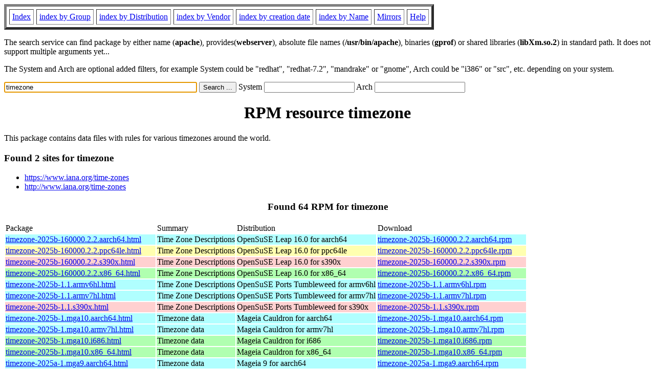

--- FILE ---
content_type: text/html; charset=UTF-8
request_url: https://fr2.rpmfind.net/linux/rpm2html/search.php?query=timezone
body_size: 25615
content:
<!DOCTYPE HTML PUBLIC "-//W3C//DTD HTML 4.0 Transitional//EN">
<html>
<head>
<title>RPM resource timezone</title><meta name="GENERATOR" content="rpm2html 1.6">
</head>
<body bgcolor="#ffffff" text="#000000" onLoad="document.forms[0].query.focus()">
<table border=5 cellspacing=5 cellpadding=5>
<tbody>
<tr>
<td><a href="/linux/RPM/index.html">Index</a></td>
<td><a href="/linux/RPM/Groups.html">index by Group</a></td>
<td><a href="/linux/RPM/Distribs.html">index by Distribution</a></td>
<td><a href="/linux/RPM/Vendors.html">index by Vendor</a></td>
<td><a href="/linux/RPM/ByDate.html">index by creation date</a></td>
<td><a href="/linux/RPM/ByName.html">index by Name</a></td>
<td><a href="/linux/rpm2html/mirrors.html">Mirrors</a></td>
<td><a href="/linux/rpm2html/help.html">Help</a></td>
</tr>
</tbody></table>
<p> The search service can find package by either name (<b>apache</b>),
provides(<b>webserver</b>), absolute file names (<b>/usr/bin/apache</b>),
binaries (<b>gprof</b>) or shared libraries (<b>libXm.so.2</b>) in
standard path. It does not support multiple arguments yet...
<p> The System and Arch are optional added filters, for example
System could be "redhat", "redhat-7.2", "mandrake" or "gnome", 
Arch could be "i386" or "src", etc. depending on your system.
<p>
<form action="/linux/rpm2html/search.php?query=timezone"
      enctype="application/x-www-form-urlencoded" method="GET">
  <input name="query" type="TEXT" size="45" value="timezone">
  <input name=submit type=submit value="Search ...">
  System <input name="system" type="TEXT" size="20" value="">
  Arch <input name="arch" type="TEXT" size="20" value="">
</form>
<h1 align='center'>RPM resource timezone</h1><p>This package contains data files with rules for various timezones
around the world.</p><h3>Found 2 sites for timezone</h3>
<ul>
<li><a href='https://www.iana.org/time-zones'>https://www.iana.org/time-zones</a><li><a href='http://www.iana.org/time-zones'>http://www.iana.org/time-zones</a></ul>
<h3 align='center'> Found 64 RPM for timezone
</h3><table><tbody>
<tr><td>Package</td><td>Summary</td><td>Distribution</td><td>Download</td></tr>
<tr bgcolor='#b0ffff'><td><a href='/linux/RPM/opensuse/16.0/aarch64/timezone-2025b-160000.2.2.aarch64.html'>timezone-2025b-160000.2.2.aarch64.html</a></td><td>Time Zone Descriptions</td><td>OpenSuSE Leap 16.0 for aarch64</td><td><a href='/linux/opensuse/distribution/leap/16.0/repo/oss/aarch64/timezone-2025b-160000.2.2.aarch64.rpm'>timezone-2025b-160000.2.2.aarch64.rpm</a></td></tr><tr bgcolor='#ffffb0'><td><a href='/linux/RPM/opensuse/16.0/ppc64le/timezone-2025b-160000.2.2.ppc64le.html'>timezone-2025b-160000.2.2.ppc64le.html</a></td><td>Time Zone Descriptions</td><td>OpenSuSE Leap 16.0 for ppc64le</td><td><a href='/linux/opensuse/distribution/leap/16.0/repo/oss/ppc64le/timezone-2025b-160000.2.2.ppc64le.rpm'>timezone-2025b-160000.2.2.ppc64le.rpm</a></td></tr><tr bgcolor='#ffd0d0'><td><a href='/linux/RPM/opensuse/16.0/s390x/timezone-2025b-160000.2.2.s390x.html'>timezone-2025b-160000.2.2.s390x.html</a></td><td>Time Zone Descriptions</td><td>OpenSuSE Leap 16.0 for s390x</td><td><a href='/linux/opensuse/distribution/leap/16.0/repo/oss/s390x/timezone-2025b-160000.2.2.s390x.rpm'>timezone-2025b-160000.2.2.s390x.rpm</a></td></tr><tr bgcolor='#b0ffb0'><td><a href='/linux/RPM/opensuse/16.0/x86_64/timezone-2025b-160000.2.2.x86_64.html'>timezone-2025b-160000.2.2.x86_64.html</a></td><td>Time Zone Descriptions</td><td>OpenSuSE Leap 16.0 for x86_64</td><td><a href='/linux/opensuse/distribution/leap/16.0/repo/oss/x86_64/timezone-2025b-160000.2.2.x86_64.rpm'>timezone-2025b-160000.2.2.x86_64.rpm</a></td></tr><tr bgcolor='#b0ffff'><td><a href='/linux/RPM/opensuse/ports/tumbleweed/armv6hl/timezone-2025b-1.1.armv6hl.html'>timezone-2025b-1.1.armv6hl.html</a></td><td>Time Zone Descriptions</td><td>OpenSuSE Ports Tumbleweed for armv6hl</td><td><a href='/linux/opensuse/ports/armv6hl/tumbleweed/repo/oss/armv6hl/timezone-2025b-1.1.armv6hl.rpm'>timezone-2025b-1.1.armv6hl.rpm</a></td></tr><tr bgcolor='#b0ffff'><td><a href='/linux/RPM/opensuse/ports/tumbleweed/armv7hl/timezone-2025b-1.1.armv7hl.html'>timezone-2025b-1.1.armv7hl.html</a></td><td>Time Zone Descriptions</td><td>OpenSuSE Ports Tumbleweed for armv7hl</td><td><a href='/linux/opensuse/ports/armv7hl/tumbleweed/repo/oss/armv7hl/timezone-2025b-1.1.armv7hl.rpm'>timezone-2025b-1.1.armv7hl.rpm</a></td></tr><tr bgcolor='#ffd0d0'><td><a href='/linux/RPM/opensuse/ports/tumbleweed/s390x/timezone-2025b-1.1.s390x.html'>timezone-2025b-1.1.s390x.html</a></td><td>Time Zone Descriptions</td><td>OpenSuSE Ports Tumbleweed for s390x</td><td><a href='/linux/opensuse/ports/zsystems/tumbleweed/repo/oss/s390x/timezone-2025b-1.1.s390x.rpm'>timezone-2025b-1.1.s390x.rpm</a></td></tr><tr bgcolor='#b0ffff'><td><a href='/linux/RPM/mageia/cauldron/aarch64/media/core/release/timezone-2025b-1.mga10.aarch64.html'>timezone-2025b-1.mga10.aarch64.html</a></td><td>Timezone data</td><td>Mageia Cauldron for aarch64</td><td><a href='/linux/mageia/distrib/cauldron/aarch64/media/core/release/timezone-2025b-1.mga10.aarch64.rpm'>timezone-2025b-1.mga10.aarch64.rpm</a></td></tr><tr bgcolor='#b0ffff'><td><a href='/linux/RPM/mageia/cauldron/armv7hl/media/core/release/timezone-2025b-1.mga10.armv7hl.html'>timezone-2025b-1.mga10.armv7hl.html</a></td><td>Timezone data</td><td>Mageia Cauldron for armv7hl</td><td><a href='/linux/mageia/distrib/cauldron/armv7hl/media/core/release/timezone-2025b-1.mga10.armv7hl.rpm'>timezone-2025b-1.mga10.armv7hl.rpm</a></td></tr><tr bgcolor='#b0ffb0'><td><a href='/linux/RPM/mageia/cauldron/i686/media/core/release/timezone-2025b-1.mga10.i686.html'>timezone-2025b-1.mga10.i686.html</a></td><td>Timezone data</td><td>Mageia Cauldron for i686</td><td><a href='/linux/mageia/distrib/cauldron/i686/media/core/release/timezone-2025b-1.mga10.i686.rpm'>timezone-2025b-1.mga10.i686.rpm</a></td></tr><tr bgcolor='#b0ffb0'><td><a href='/linux/RPM/mageia/cauldron/x86_64/media/core/release/timezone-2025b-1.mga10.x86_64.html'>timezone-2025b-1.mga10.x86_64.html</a></td><td>Timezone data</td><td>Mageia Cauldron for x86_64</td><td><a href='/linux/mageia/distrib/cauldron/x86_64/media/core/release/timezone-2025b-1.mga10.x86_64.rpm'>timezone-2025b-1.mga10.x86_64.rpm</a></td></tr><tr bgcolor='#b0ffff'><td><a href='/linux/RPM/mageia/9/aarch64/media/core/updates/timezone-2025a-1.mga9.aarch64.html'>timezone-2025a-1.mga9.aarch64.html</a></td><td>Timezone data</td><td>Mageia 9 for aarch64</td><td><a href='/linux/mageia/distrib/9/aarch64/media/core/updates/timezone-2025a-1.mga9.aarch64.rpm'>timezone-2025a-1.mga9.aarch64.rpm</a></td></tr><tr bgcolor='#b0ffff'><td><a href='/linux/RPM/mageia/9/armv7hl/media/core/updates/timezone-2025a-1.mga9.armv7hl.html'>timezone-2025a-1.mga9.armv7hl.html</a></td><td>Timezone data</td><td>Mageia 9 for armv7hl</td><td><a href='/linux/mageia/distrib/9/armv7hl/media/core/updates/timezone-2025a-1.mga9.armv7hl.rpm'>timezone-2025a-1.mga9.armv7hl.rpm</a></td></tr><tr bgcolor='#b0ffb0'><td><a href='/linux/RPM/mageia/9/i586/media/core/updates/timezone-2025a-1.mga9.i586.html'>timezone-2025a-1.mga9.i586.html</a></td><td>Timezone data</td><td>Mageia 9 for i586</td><td><a href='/linux/mageia/distrib/9/i586/media/core/updates/timezone-2025a-1.mga9.i586.rpm'>timezone-2025a-1.mga9.i586.rpm</a></td></tr><tr bgcolor='#b0ffb0'><td><a href='/linux/RPM/mageia/9/x86_64/media/core/updates/timezone-2025a-1.mga9.x86_64.html'>timezone-2025a-1.mga9.x86_64.html</a></td><td>Timezone data</td><td>Mageia 9 for x86_64</td><td><a href='/linux/mageia/distrib/9/x86_64/media/core/updates/timezone-2025a-1.mga9.x86_64.rpm'>timezone-2025a-1.mga9.x86_64.rpm</a></td></tr><tr bgcolor='#b0ffff'><td><a href='/linux/RPM/opensuse/ports/tumbleweed/aarch64/timezone-2025c-1.1.aarch64.html'>timezone-2025c-1.1.aarch64.html</a></td><td>Time Zone Descriptions</td><td>OpenSuSE Ports Tumbleweed for aarch64</td><td><a href='/linux/opensuse/ports/aarch64/tumbleweed/repo/oss/aarch64/timezone-2025c-1.1.aarch64.rpm'>timezone-2025c-1.1.aarch64.rpm</a></td></tr><tr bgcolor='#b0ffff'><td><a href='/linux/RPM/opensuse/ports/tumbleweed/armv6hl/timezone-2025c-1.1.armv6hl.html'>timezone-2025c-1.1.armv6hl.html</a></td><td>Time Zone Descriptions</td><td>OpenSuSE Ports Tumbleweed for armv6hl</td><td><a href='/linux/opensuse/ports/aarch64/tumbleweed/repo/oss/armv6hl/timezone-2025c-1.1.armv6hl.rpm'>timezone-2025c-1.1.armv6hl.rpm</a></td></tr><tr bgcolor='#b0ffff'><td><a href='/linux/RPM/opensuse/ports/tumbleweed/armv7hl/timezone-2025c-1.1.armv7hl.html'>timezone-2025c-1.1.armv7hl.html</a></td><td>Time Zone Descriptions</td><td>OpenSuSE Ports Tumbleweed for armv7hl</td><td><a href='/linux/opensuse/ports/aarch64/tumbleweed/repo/oss/armv7hl/timezone-2025c-1.1.armv7hl.rpm'>timezone-2025c-1.1.armv7hl.rpm</a></td></tr><tr bgcolor='#b0ffb0'><td><a href='/linux/RPM/opensuse/ports/tumbleweed/i586/timezone-2025c-1.1.i586.html'>timezone-2025c-1.1.i586.html</a></td><td>Time Zone Descriptions</td><td>OpenSuSE Ports Tumbleweed for i586</td><td><a href='/linux/opensuse/ports/i586/tumbleweed/repo/oss/i586/timezone-2025c-1.1.i586.rpm'>timezone-2025c-1.1.i586.rpm</a></td></tr><tr bgcolor='#ffffb0'><td><a href='/linux/RPM/opensuse/ports/tumbleweed/ppc64le/timezone-2025c-1.1.ppc64le.html'>timezone-2025c-1.1.ppc64le.html</a></td><td>Time Zone Descriptions</td><td>OpenSuSE Ports Tumbleweed for ppc64le</td><td><a href='/linux/opensuse/ports/ppc/tumbleweed/repo/oss/ppc64le/timezone-2025c-1.1.ppc64le.rpm'>timezone-2025c-1.1.ppc64le.rpm</a></td></tr><tr bgcolor=''><td><a href='/linux/RPM/opensuse/ports/tumbleweed/riscv64/timezone-2025c-1.1.riscv64.html'>timezone-2025c-1.1.riscv64.html</a></td><td>Time Zone Descriptions</td><td>OpenSuSE Ports Tumbleweed for riscv64</td><td><a href='/linux/opensuse/ports/riscv/tumbleweed/repo/oss/riscv64/timezone-2025c-1.1.riscv64.rpm'>timezone-2025c-1.1.riscv64.rpm</a></td></tr><tr bgcolor='#b0ffb0'><td><a href='/linux/RPM/opensuse/tumbleweed/x86_64/timezone-2025c-1.1.x86_64.html'>timezone-2025c-1.1.x86_64.html</a></td><td>Time Zone Descriptions</td><td>OpenSuSE Tumbleweed for x86_64</td><td><a href='/linux/opensuse/tumbleweed/repo/oss/x86_64/timezone-2025c-1.1.x86_64.rpm'>timezone-2025c-1.1.x86_64.rpm</a></td></tr><tr bgcolor='#b0ffff'><td><a href='/linux/RPM/opensuse/15.6/aarch64/timezone-2024a-150600.89.2.aarch64.html'>timezone-2024a-150600.89.2.aarch64.html</a></td><td>Time Zone Descriptions</td><td>OpenSuSE Leap 15.6 for aarch64</td><td><a href='/linux/opensuse/distribution/leap/15.6/repo/oss/aarch64/timezone-2024a-150600.89.2.aarch64.rpm'>timezone-2024a-150600.89.2.aarch64.rpm</a></td></tr><tr bgcolor='#ffffb0'><td><a href='/linux/RPM/opensuse/15.6/ppc64le/timezone-2024a-150600.89.2.ppc64le.html'>timezone-2024a-150600.89.2.ppc64le.html</a></td><td>Time Zone Descriptions</td><td>OpenSuSE Leap 15.6 for ppc64le</td><td><a href='/linux/opensuse/distribution/leap/15.6/repo/oss/ppc64le/timezone-2024a-150600.89.2.ppc64le.rpm'>timezone-2024a-150600.89.2.ppc64le.rpm</a></td></tr><tr bgcolor='#ffd0d0'><td><a href='/linux/RPM/opensuse/15.6/s390x/timezone-2024a-150600.89.2.s390x.html'>timezone-2024a-150600.89.2.s390x.html</a></td><td>Time Zone Descriptions</td><td>OpenSuSE Leap 15.6 for s390x</td><td><a href='/linux/opensuse/distribution/leap/15.6/repo/oss/s390x/timezone-2024a-150600.89.2.s390x.rpm'>timezone-2024a-150600.89.2.s390x.rpm</a></td></tr><tr bgcolor='#b0ffb0'><td><a href='/linux/RPM/opensuse/15.6/x86_64/timezone-2024a-150600.89.2.x86_64.html'>timezone-2024a-150600.89.2.x86_64.html</a></td><td>Time Zone Descriptions</td><td>OpenSuSE Leap 15.6 for x86_64</td><td><a href='/linux/opensuse/distribution/leap/15.6/repo/oss/x86_64/timezone-2024a-150600.89.2.x86_64.rpm'>timezone-2024a-150600.89.2.x86_64.rpm</a></td></tr><tr bgcolor='#b0ffff'><td><a href='/linux/RPM/mageia/9/aarch64/media/core/updates/timezone-2024a-1.mga9.aarch64.html'>timezone-2024a-1.mga9.aarch64.html</a></td><td>Timezone data</td><td>Mageia 9 for aarch64</td><td><a href='/linux/mageia/distrib/9/aarch64/media/core/updates/timezone-2024a-1.mga9.aarch64.rpm'>timezone-2024a-1.mga9.aarch64.rpm</a></td></tr><tr bgcolor='#b0ffff'><td><a href='/linux/RPM/mageia/9/armv7hl/media/core/updates/timezone-2024a-1.mga9.armv7hl.html'>timezone-2024a-1.mga9.armv7hl.html</a></td><td>Timezone data</td><td>Mageia 9 for armv7hl</td><td><a href='/linux/mageia/distrib/9/armv7hl/media/core/updates/timezone-2024a-1.mga9.armv7hl.rpm'>timezone-2024a-1.mga9.armv7hl.rpm</a></td></tr><tr bgcolor='#b0ffb0'><td><a href='/linux/RPM/mageia/9/i586/media/core/updates/timezone-2024a-1.mga9.i586.html'>timezone-2024a-1.mga9.i586.html</a></td><td>Timezone data</td><td>Mageia 9 for i586</td><td><a href='/linux/mageia/distrib/9/i586/media/core/updates/timezone-2024a-1.mga9.i586.rpm'>timezone-2024a-1.mga9.i586.rpm</a></td></tr><tr bgcolor='#b0ffb0'><td><a href='/linux/RPM/mageia/9/x86_64/media/core/updates/timezone-2024a-1.mga9.x86_64.html'>timezone-2024a-1.mga9.x86_64.html</a></td><td>Timezone data</td><td>Mageia 9 for x86_64</td><td><a href='/linux/mageia/distrib/9/x86_64/media/core/updates/timezone-2024a-1.mga9.x86_64.rpm'>timezone-2024a-1.mga9.x86_64.rpm</a></td></tr><tr bgcolor='#b0ffff'><td><a href='/linux/RPM/opensuse/15.5/aarch64/timezone-2023c-150000.75.23.1.aarch64.html'>timezone-2023c-150000.75.23.1.aarch64.html</a></td><td>Time Zone Descriptions</td><td>OpenSuSE Leap 15.5 for aarch64</td><td><a href='/linux/opensuse/distribution/leap/15.5/repo/oss/aarch64/timezone-2023c-150000.75.23.1.aarch64.rpm'>timezone-2023c-150000.75.23.1.aarch64.rpm</a></td></tr><tr bgcolor='#ffffb0'><td><a href='/linux/RPM/opensuse/15.5/ppc64le/timezone-2023c-150000.75.23.1.ppc64le.html'>timezone-2023c-150000.75.23.1.ppc64le.html</a></td><td>Time Zone Descriptions</td><td>OpenSuSE Leap 15.5 for ppc64le</td><td><a href='/linux/opensuse/distribution/leap/15.5/repo/oss/ppc64le/timezone-2023c-150000.75.23.1.ppc64le.rpm'>timezone-2023c-150000.75.23.1.ppc64le.rpm</a></td></tr><tr bgcolor='#ffd0d0'><td><a href='/linux/RPM/opensuse/15.5/s390x/timezone-2023c-150000.75.23.1.s390x.html'>timezone-2023c-150000.75.23.1.s390x.html</a></td><td>Time Zone Descriptions</td><td>OpenSuSE Leap 15.5 for s390x</td><td><a href='/linux/opensuse/distribution/leap/15.5/repo/oss/s390x/timezone-2023c-150000.75.23.1.s390x.rpm'>timezone-2023c-150000.75.23.1.s390x.rpm</a></td></tr><tr bgcolor='#b0ffb0'><td><a href='/linux/RPM/opensuse/15.5/x86_64/timezone-2023c-150000.75.23.1.x86_64.html'>timezone-2023c-150000.75.23.1.x86_64.html</a></td><td>Time Zone Descriptions</td><td>OpenSuSE Leap 15.5 for x86_64</td><td><a href='/linux/opensuse/distribution/leap/15.5/repo/oss/x86_64/timezone-2023c-150000.75.23.1.x86_64.rpm'>timezone-2023c-150000.75.23.1.x86_64.rpm</a></td></tr><tr bgcolor='#b0ffff'><td><a href='/linux/RPM/opensuse/ports/15.5/armv7hl/timezone-2023c-75.24.1.armv7hl.html'>timezone-2023c-75.24.1.armv7hl.html</a></td><td>Time Zone Descriptions</td><td>OpenSuSE Ports Leap 15.5 for armv7hl</td><td><a href='/linux/opensuse/ports/armv7hl/distribution/leap/15.5/repo/oss/armv7hl/timezone-2023c-75.24.1.armv7hl.rpm'>timezone-2023c-75.24.1.armv7hl.rpm</a></td></tr><tr bgcolor='#b0ffff'><td><a href='/linux/RPM/openmandriva/cooker/aarch64/main/release/timezone-2023c-1.aarch64.html'>timezone-2023c-1.aarch64.html</a></td><td>Time Zone Database</td><td>OpenMandriva Cooker for aarch64</td><td><a href='/linux/openmandriva/cooker/repository/aarch64/main/release/timezone-2023c-1-omv2390.aarch64.rpm'>timezone-2023c-1.aarch64.rpm</a></td></tr><tr bgcolor='#b0ffff'><td><a href='/linux/RPM/openmandriva/6.0/aarch64/main/release/timezone-2023c-1.aarch64.html'>timezone-2023c-1.aarch64.html</a></td><td>Time Zone Database</td><td>OpenMandriva 6.0 for aarch64</td><td><a href='/linux/openmandriva/6.0/repository/aarch64/main/release/timezone-2023c-1-omv2390.aarch64.rpm'>timezone-2023c-1.aarch64.rpm</a></td></tr><tr bgcolor=''><td><a href='/linux/RPM/openmandriva/cooker/riscv64/main/release/timezone-2023d-1.riscv64.html'>timezone-2023d-1.riscv64.html</a></td><td>Time Zone Database</td><td>OpenMandriva Cooker for riscv64</td><td><a href='/linux/openmandriva/cooker/repository/riscv64/main/release/timezone-2023d-1-omv2490.riscv64.rpm'>timezone-2023d-1.riscv64.rpm</a></td></tr><tr bgcolor='#b0ffb0'><td><a href='/linux/RPM/openmandriva/cooker/x86_64/main/release/timezone-2023c-1.x86_64.html'>timezone-2023c-1.x86_64.html</a></td><td>Time Zone Database</td><td>OpenMandriva Cooker for x86_64</td><td><a href='/linux/openmandriva/cooker/repository/x86_64/main/release/timezone-2023c-1-omv2390.x86_64.rpm'>timezone-2023c-1.x86_64.rpm</a></td></tr><tr bgcolor='#b0ffb0'><td><a href='/linux/RPM/openmandriva/6.0/x86_64/main/release/timezone-2023c-1.x86_64.html'>timezone-2023c-1.x86_64.html</a></td><td>Time Zone Database</td><td>OpenMandriva 6.0 for x86_64</td><td><a href='/linux/openmandriva/6.0/repository/x86_64/main/release/timezone-2023c-1-omv2390.x86_64.rpm'>timezone-2023c-1.x86_64.rpm</a></td></tr><tr bgcolor='#b0ffff'><td><a href='/linux/RPM/mageia/9/aarch64/media/core/release/timezone-2023c-1.mga9.aarch64.html'>timezone-2023c-1.mga9.aarch64.html</a></td><td>Timezone data</td><td>Mageia 9 for aarch64</td><td><a href='/linux/mageia/distrib/9/aarch64/media/core/release/timezone-2023c-1.mga9.aarch64.rpm'>timezone-2023c-1.mga9.aarch64.rpm</a></td></tr><tr bgcolor='#b0ffff'><td><a href='/linux/RPM/mageia/9/armv7hl/media/core/release/timezone-2023c-1.mga9.armv7hl.html'>timezone-2023c-1.mga9.armv7hl.html</a></td><td>Timezone data</td><td>Mageia 9 for armv7hl</td><td><a href='/linux/mageia/distrib/9/armv7hl/media/core/release/timezone-2023c-1.mga9.armv7hl.rpm'>timezone-2023c-1.mga9.armv7hl.rpm</a></td></tr><tr bgcolor='#b0ffb0'><td><a href='/linux/RPM/mageia/9/i586/media/core/release/timezone-2023c-1.mga9.i586.html'>timezone-2023c-1.mga9.i586.html</a></td><td>Timezone data</td><td>Mageia 9 for i586</td><td><a href='/linux/mageia/distrib/9/i586/media/core/release/timezone-2023c-1.mga9.i586.rpm'>timezone-2023c-1.mga9.i586.rpm</a></td></tr><tr bgcolor='#b0ffb0'><td><a href='/linux/RPM/mageia/9/x86_64/media/core/release/timezone-2023c-1.mga9.x86_64.html'>timezone-2023c-1.mga9.x86_64.html</a></td><td>Timezone data</td><td>Mageia 9 for x86_64</td><td><a href='/linux/mageia/distrib/9/x86_64/media/core/release/timezone-2023c-1.mga9.x86_64.rpm'>timezone-2023c-1.mga9.x86_64.rpm</a></td></tr><tr bgcolor='#b0ffff'><td><a href='/linux/RPM/mageia/8/aarch64/media/core/updates/timezone-2023c-1.mga8.aarch64.html'>timezone-2023c-1.mga8.aarch64.html</a></td><td>Timezone data</td><td>Mageia 8 for aarch64</td><td><a href='/linux/mageia/distrib/8/aarch64/media/core/updates/timezone-2023c-1.mga8.aarch64.rpm'>timezone-2023c-1.mga8.aarch64.rpm</a></td></tr><tr bgcolor='#b0ffff'><td><a href='/linux/RPM/mageia/8/armv7hl/media/core/updates/timezone-2023c-1.mga8.armv7hl.html'>timezone-2023c-1.mga8.armv7hl.html</a></td><td>Timezone data</td><td>Mageia 8 for armv7hl</td><td><a href='/linux/mageia/distrib/8/armv7hl/media/core/updates/timezone-2023c-1.mga8.armv7hl.rpm'>timezone-2023c-1.mga8.armv7hl.rpm</a></td></tr><tr bgcolor='#b0ffb0'><td><a href='/linux/RPM/mageia/8/i586/media/core/updates/timezone-2023c-1.mga8.i586.html'>timezone-2023c-1.mga8.i586.html</a></td><td>Timezone data</td><td>Mageia 8 for i586</td><td><a href='/linux/mageia/distrib/8/i586/media/core/updates/timezone-2023c-1.mga8.i586.rpm'>timezone-2023c-1.mga8.i586.rpm</a></td></tr><tr bgcolor='#b0ffb0'><td><a href='/linux/RPM/mageia/8/x86_64/media/core/updates/timezone-2023c-1.mga8.x86_64.html'>timezone-2023c-1.mga8.x86_64.html</a></td><td>Timezone data</td><td>Mageia 8 for x86_64</td><td><a href='/linux/mageia/distrib/8/x86_64/media/core/updates/timezone-2023c-1.mga8.x86_64.rpm'>timezone-2023c-1.mga8.x86_64.rpm</a></td></tr><tr bgcolor='#b0ffff'><td><a href='/linux/RPM/mageia/8/aarch64/media/core/updates/timezone-2022a-1.mga8.aarch64.html'>timezone-2022a-1.mga8.aarch64.html</a></td><td>Timezone data</td><td>Mageia 8 for aarch64</td><td><a href='/linux/mageia/distrib/8/aarch64/media/core/updates/timezone-2022a-1.mga8.aarch64.rpm'>timezone-2022a-1.mga8.aarch64.rpm</a></td></tr><tr bgcolor='#b0ffff'><td><a href='/linux/RPM/mageia/8/armv7hl/media/core/updates/timezone-2022a-1.mga8.armv7hl.html'>timezone-2022a-1.mga8.armv7hl.html</a></td><td>Timezone data</td><td>Mageia 8 for armv7hl</td><td><a href='/linux/mageia/distrib/8/armv7hl/media/core/updates/timezone-2022a-1.mga8.armv7hl.rpm'>timezone-2022a-1.mga8.armv7hl.rpm</a></td></tr><tr bgcolor='#b0ffb0'><td><a href='/linux/RPM/mageia/8/i586/media/core/updates/timezone-2022a-1.mga8.i586.html'>timezone-2022a-1.mga8.i586.html</a></td><td>Timezone data</td><td>Mageia 8 for i586</td><td><a href='/linux/mageia/distrib/8/i586/media/core/updates/timezone-2022a-1.mga8.i586.rpm'>timezone-2022a-1.mga8.i586.rpm</a></td></tr><tr bgcolor='#b0ffb0'><td><a href='/linux/RPM/mageia/8/x86_64/media/core/updates/timezone-2022a-1.mga8.x86_64.html'>timezone-2022a-1.mga8.x86_64.html</a></td><td>Timezone data</td><td>Mageia 8 for x86_64</td><td><a href='/linux/mageia/distrib/8/x86_64/media/core/updates/timezone-2022a-1.mga8.x86_64.rpm'>timezone-2022a-1.mga8.x86_64.rpm</a></td></tr><tr bgcolor='#b0ffff'><td><a href='/linux/RPM/mageia/8/aarch64/media/core/updates/timezone-2022e-1.mga8.aarch64.html'>timezone-2022e-1.mga8.aarch64.html</a></td><td>Timezone data</td><td>Mageia 8 for aarch64</td><td><a href='/linux/mageia/distrib/8/aarch64/media/core/updates/timezone-2022e-1.mga8.aarch64.rpm'>timezone-2022e-1.mga8.aarch64.rpm</a></td></tr><tr bgcolor='#b0ffff'><td><a href='/linux/RPM/mageia/8/aarch64/media/core/updates/timezone-2022g-1.mga8.aarch64.html'>timezone-2022g-1.mga8.aarch64.html</a></td><td>Timezone data</td><td>Mageia 8 for aarch64</td><td><a href='/linux/mageia/distrib/8/aarch64/media/core/updates/timezone-2022g-1.mga8.aarch64.rpm'>timezone-2022g-1.mga8.aarch64.rpm</a></td></tr><tr bgcolor='#b0ffff'><td><a href='/linux/RPM/mageia/8/armv7hl/media/core/updates/timezone-2022e-1.mga8.armv7hl.html'>timezone-2022e-1.mga8.armv7hl.html</a></td><td>Timezone data</td><td>Mageia 8 for armv7hl</td><td><a href='/linux/mageia/distrib/8/armv7hl/media/core/updates/timezone-2022e-1.mga8.armv7hl.rpm'>timezone-2022e-1.mga8.armv7hl.rpm</a></td></tr><tr bgcolor='#b0ffff'><td><a href='/linux/RPM/mageia/8/armv7hl/media/core/updates/timezone-2022g-1.mga8.armv7hl.html'>timezone-2022g-1.mga8.armv7hl.html</a></td><td>Timezone data</td><td>Mageia 8 for armv7hl</td><td><a href='/linux/mageia/distrib/8/armv7hl/media/core/updates/timezone-2022g-1.mga8.armv7hl.rpm'>timezone-2022g-1.mga8.armv7hl.rpm</a></td></tr><tr bgcolor='#b0ffb0'><td><a href='/linux/RPM/mageia/8/i586/media/core/updates/timezone-2022e-1.mga8.i586.html'>timezone-2022e-1.mga8.i586.html</a></td><td>Timezone data</td><td>Mageia 8 for i586</td><td><a href='/linux/mageia/distrib/8/i586/media/core/updates/timezone-2022e-1.mga8.i586.rpm'>timezone-2022e-1.mga8.i586.rpm</a></td></tr><tr bgcolor='#b0ffb0'><td><a href='/linux/RPM/mageia/8/i586/media/core/updates/timezone-2022g-1.mga8.i586.html'>timezone-2022g-1.mga8.i586.html</a></td><td>Timezone data</td><td>Mageia 8 for i586</td><td><a href='/linux/mageia/distrib/8/i586/media/core/updates/timezone-2022g-1.mga8.i586.rpm'>timezone-2022g-1.mga8.i586.rpm</a></td></tr><tr bgcolor='#b0ffb0'><td><a href='/linux/RPM/mageia/8/x86_64/media/core/updates/timezone-2022e-1.mga8.x86_64.html'>timezone-2022e-1.mga8.x86_64.html</a></td><td>Timezone data</td><td>Mageia 8 for x86_64</td><td><a href='/linux/mageia/distrib/8/x86_64/media/core/updates/timezone-2022e-1.mga8.x86_64.rpm'>timezone-2022e-1.mga8.x86_64.rpm</a></td></tr><tr bgcolor='#b0ffb0'><td><a href='/linux/RPM/mageia/8/x86_64/media/core/updates/timezone-2022g-1.mga8.x86_64.html'>timezone-2022g-1.mga8.x86_64.html</a></td><td>Timezone data</td><td>Mageia 8 for x86_64</td><td><a href='/linux/mageia/distrib/8/x86_64/media/core/updates/timezone-2022g-1.mga8.x86_64.rpm'>timezone-2022g-1.mga8.x86_64.rpm</a></td></tr><tr bgcolor='#b0ffff'><td><a href='/linux/RPM/mageia/8/aarch64/media/core/release/timezone-2021a-1.mga8.aarch64.html'>timezone-2021a-1.mga8.aarch64.html</a></td><td>Timezone data</td><td>Mageia 8 for aarch64</td><td><a href='/linux/mageia/distrib/8/aarch64/media/core/release/timezone-2021a-1.mga8.aarch64.rpm'>timezone-2021a-1.mga8.aarch64.rpm</a></td></tr><tr bgcolor='#b0ffff'><td><a href='/linux/RPM/mageia/8/armv7hl/media/core/release/timezone-2021a-1.mga8.armv7hl.html'>timezone-2021a-1.mga8.armv7hl.html</a></td><td>Timezone data</td><td>Mageia 8 for armv7hl</td><td><a href='/linux/mageia/distrib/8/armv7hl/media/core/release/timezone-2021a-1.mga8.armv7hl.rpm'>timezone-2021a-1.mga8.armv7hl.rpm</a></td></tr><tr bgcolor='#b0ffb0'><td><a href='/linux/RPM/mageia/8/i586/media/core/release/timezone-2021a-1.mga8.i586.html'>timezone-2021a-1.mga8.i586.html</a></td><td>Timezone data</td><td>Mageia 8 for i586</td><td><a href='/linux/mageia/distrib/8/i586/media/core/release/timezone-2021a-1.mga8.i586.rpm'>timezone-2021a-1.mga8.i586.rpm</a></td></tr><tr bgcolor='#b0ffb0'><td><a href='/linux/RPM/mageia/8/x86_64/media/core/release/timezone-2021a-1.mga8.x86_64.html'>timezone-2021a-1.mga8.x86_64.html</a></td><td>Timezone data</td><td>Mageia 8 for x86_64</td><td><a href='/linux/mageia/distrib/8/x86_64/media/core/release/timezone-2021a-1.mga8.x86_64.rpm'>timezone-2021a-1.mga8.x86_64.rpm</a></td></tr></tbody></table>
<hr>
<p>Generated by <a href="/linux/rpm2html/">rpm2html 1.6</a>
<p><a href="mailto:fabrice@bellet.info">Fabrice Bellet</a>

</body>
</html>

